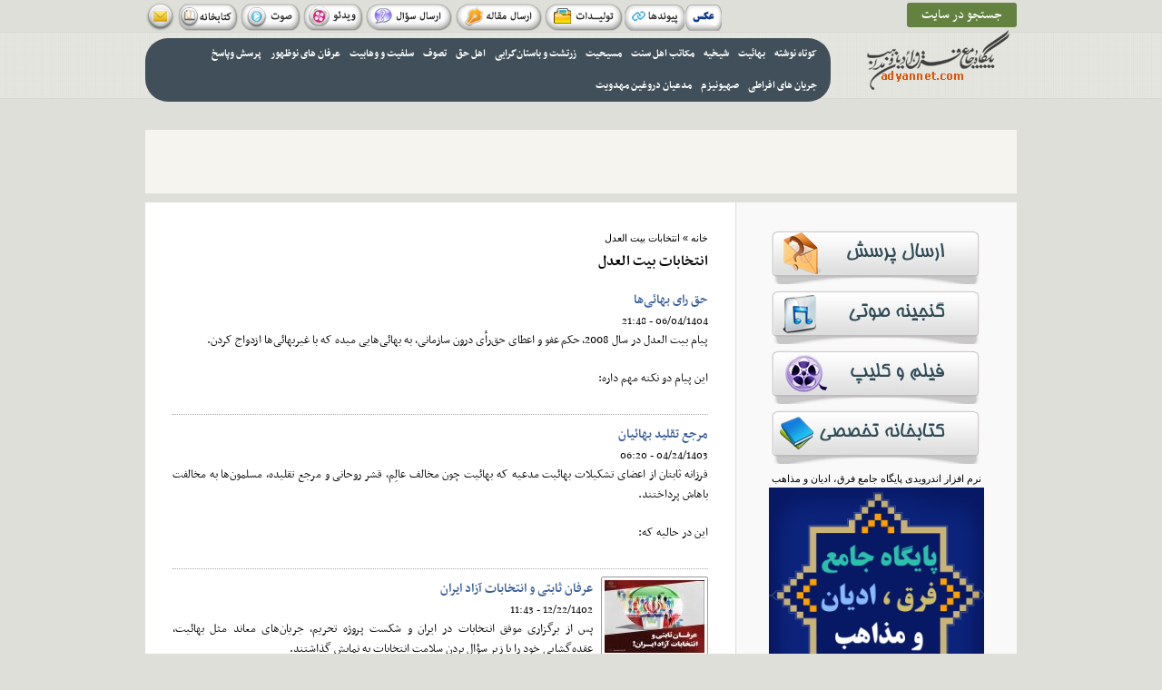

--- FILE ---
content_type: text/html; charset=utf-8
request_url: https://www.adyannet.com/fa/tags/%D8%A7%D9%86%D8%AA%D8%AE%D8%A7%D8%A8%D8%A7%D8%AA-%D8%A8%DB%8C%D8%AA-%D8%A7%D9%84%D8%B9%D8%AF%D9%84
body_size: 9297
content:
<!DOCTYPE html>
<html lang="fa" dir="rtl"
  xmlns:content="http://purl.org/rss/1.0/modules/content/"
  xmlns:dc="http://purl.org/dc/terms/"
  xmlns:foaf="http://xmlns.com/foaf/0.1/"
  xmlns:og="http://ogp.me/ns#"
  xmlns:rdfs="http://www.w3.org/2000/01/rdf-schema#"
  xmlns:sioc="http://rdfs.org/sioc/ns#"
  xmlns:sioct="http://rdfs.org/sioc/types#"
  xmlns:skos="http://www.w3.org/2004/02/skos/core#"
  xmlns:xsd="http://www.w3.org/2001/XMLSchema#">
<head>
<meta name="samandehi-secure-footprint" content="samandehi-secure-footprint:4167786a626469746e33494148724d704e7a734c53595065624642435050316e6661567a335967794e44553d">
<meta charset="utf-8" />
<meta name="viewport" content="width=device-width, initial-scale=1, maximum-scale=1" />
<link rel="shortcut icon" href="https://www.adyannet.com/sites/all/themes/adyan/favicon.ico" type="image/vnd.microsoft.icon" />
<meta name="generator" content="Drupal 7 (https://www.drupal.org)" />
<link rel="canonical" href="https://www.adyannet.com/fa/tags/%D8%A7%D9%86%D8%AA%D8%AE%D8%A7%D8%A8%D8%A7%D8%AA-%D8%A8%DB%8C%D8%AA-%D8%A7%D9%84%D8%B9%D8%AF%D9%84" />
<link rel="shortlink" href="https://www.adyannet.com/fa/taxonomy/term/5349" />
<title>انتخابات بیت العدل | پایگاه جامع فرق، ادیان و مذاهب</title>
<link type="text/css" rel="stylesheet" href="https://www.adyannet.com/sites/default/files/css/css_R-slMEj6rJBamqClUE8NGYB_qxwBfAW582ITDGL3RBQ.css" media="all" />
<link type="text/css" rel="stylesheet" href="https://www.adyannet.com/sites/default/files/css/css_wOppmnnWQ_07oSpfAySgpidpj1TYaCujGXQH_IAR5Z0.css" media="all" />
<link type="text/css" rel="stylesheet" href="https://www.adyannet.com/sites/default/files/css/css_eIBcZ--LN5W7RpmWqjQAIzJ_sfhYzmF4QF66pnzTJS8.css" media="all" />
<link type="text/css" rel="stylesheet" href="https://www.adyannet.com/sites/default/files/css/css_1MM_jxYddnspBtN5Zxj_4ZAcSByZ7WQaYv4AXvxguSM.css" media="all" />
<script type="text/javascript" src="https://www.adyannet.com/sites/default/files/js/js_yMSKTzBO0KmozyLwajzFOrrt_kto_9mtccAkb0rm7gc.js"></script>
<script type="text/javascript" src="https://www.adyannet.com/sites/default/files/js/js_3OwSaVfyEjGRX7Bw3cTNx5VXHP-tXMjFLtW5bIYq3Y0.js"></script>
<script type="text/javascript">
<!--//--><![CDATA[//><!--
(function(i,s,o,g,r,a,m){i["GoogleAnalyticsObject"]=r;i[r]=i[r]||function(){(i[r].q=i[r].q||[]).push(arguments)},i[r].l=1*new Date();a=s.createElement(o),m=s.getElementsByTagName(o)[0];a.async=1;a.src=g;m.parentNode.insertBefore(a,m)})(window,document,"script","https://www.google-analytics.com/analytics.js","ga");ga("create", "UA-215635488-1", {"cookieDomain":"auto"});ga("set", "anonymizeIp", true);ga("send", "pageview");
//--><!]]>
</script>
<script type="text/javascript" src="https://www.adyannet.com/sites/default/files/js/js_-oEDdwe4XpUqUj4W0KJs96ENaXIrGvjBvIP-WYYBi54.js"></script>
<script type="text/javascript" src="https://www.adyannet.com/sites/default/files/js/js_XvrGERoZu0ahkS-ONbU3CtcdM8Ig7MTgYdunc3p4-lk.js"></script>
<script type="text/javascript">
<!--//--><![CDATA[//><!--
jQuery.extend(Drupal.settings, {"basePath":"\/","pathPrefix":"fa\/","ajaxPageState":{"theme":"adyan","theme_token":"A_PqdrNlwZG6DJgI3iE4oI5wauJ3yu-z0Gmpnc0Bwn0","js":{"misc\/jquery.js":1,"misc\/jquery-extend-3.4.0.js":1,"misc\/jquery-html-prefilter-3.5.0-backport.js":1,"misc\/jquery.once.js":1,"misc\/drupal.js":1,"public:\/\/languages\/fa_sB_XBTScrRkTmpyszJ9FkpKICnsDx1WJq-nc00uedyI.js":1,"sites\/all\/modules\/video\/js\/video.js":1,"sites\/all\/modules\/google_analytics\/googleanalytics.js":1,"0":1,"sites\/all\/modules\/extlink\/js\/extlink.js":1,"sites\/all\/themes\/adyan\/js\/uniform.js":1,"sites\/all\/themes\/adyan\/js\/superfish.js":1,"sites\/all\/themes\/adyan\/js\/initialize.js":1,"sites\/all\/themes\/adyan\/js\/responsive.js":1},"css":{"modules\/system\/system.base.css":1,"modules\/system\/system.base-rtl.css":1,"modules\/system\/system.menus.css":1,"modules\/system\/system.menus-rtl.css":1,"modules\/system\/system.messages.css":1,"modules\/system\/system.messages-rtl.css":1,"modules\/system\/system.theme.css":1,"modules\/system\/system.theme-rtl.css":1,"modules\/book\/book.css":1,"modules\/book\/book-rtl.css":1,"modules\/comment\/comment.css":1,"modules\/comment\/comment-rtl.css":1,"sites\/all\/modules\/date\/date_api\/date.css":1,"sites\/all\/modules\/date\/date_api\/date-rtl.css":1,"modules\/field\/theme\/field.css":1,"modules\/field\/theme\/field-rtl.css":1,"modules\/node\/node.css":1,"modules\/user\/user.css":1,"modules\/user\/user-rtl.css":1,"sites\/all\/modules\/extlink\/css\/extlink.css":1,"sites\/all\/modules\/views\/css\/views.css":1,"sites\/all\/modules\/views\/css\/views-rtl.css":1,"sites\/all\/modules\/ctools\/css\/ctools.css":1,"sites\/all\/modules\/video\/css\/video.css":1,"sites\/all\/themes\/adyan\/style.css":1,"sites\/all\/themes\/adyan\/style-rtl.css":1,"sites\/all\/themes\/adyan\/css\/responsive.css":1}},"jcarousel":{"ajaxPath":"\/fa\/jcarousel\/ajax\/views"},"googleanalytics":{"trackOutbound":1,"trackMailto":1,"trackDownload":1,"trackDownloadExtensions":"7z|aac|arc|arj|asf|asx|avi|bin|csv|doc(x|m)?|dot(x|m)?|exe|flv|gif|gz|gzip|hqx|jar|jpe?g|js|mp(2|3|4|e?g)|mov(ie)?|msi|msp|pdf|phps|png|ppt(x|m)?|pot(x|m)?|pps(x|m)?|ppam|sld(x|m)?|thmx|qtm?|ra(m|r)?|sea|sit|tar|tgz|torrent|txt|wav|wma|wmv|wpd|xls(x|m|b)?|xlt(x|m)|xlam|xml|z|zip"},"extlink":{"extTarget":"_blank","extClass":"ext","extLabel":"(link is external)","extImgClass":0,"extIconPlacement":"append","extSubdomains":1,"extExclude":"","extInclude":"","extCssExclude":"","extCssExplicit":"","extAlert":0,"extAlertText":"This link will take you to an external web site.","mailtoClass":"mailto","mailtoLabel":"(link sends e-mail)","extUseFontAwesome":false}});
//--><!]]>
</script>
<!--[if lt IE 9]><script src="/sites/all/themes/adyan/js/html5.js"></script><![endif]-->
</head>
<body class="html not-front not-logged-in one-sidebar sidebar-first page-taxonomy page-taxonomy-term page-taxonomy-term- page-taxonomy-term-5349">
    <div id="wrap" class="clearfix">
    <div id="header-wrap">
                    <div id="pre-header" class="clearfix">
            <ul id="header-social" class="clearfix">
                <li>
                    <a target="_blank" title=" Mail" href="https://www.adyannet.com/contact"><img alt="Mail" src="/sites/all/themes/adyan/images/social/mail.png"> </a>
                    </li>                <li>
                    <a target="_blank" title=" book" href="https://www.adyannet.com/book"><img alt="book" src="/sites/all/themes/adyan/images/social/lib.png"> </a>
                    </li>                <li>
                    <a target="_blank" title=" audio" href="https://www.adyannet.com/sound"><img alt="audio" src="/sites/all/themes/adyan/images/social/audio.png"> </a>
                    </li>                <li>
                    <a target="_blank" title=" video" href="https://www.adyannet.com/video"><img alt="video" src="/sites/all/themes/adyan/images/social/video.png"> </a>
                    </li>                <li>
                    <a target="_blank" title=" porsesh" href="https://www.adyannet.com/contact"><img alt="ersali" src="/sites/all/themes/adyan/images/social/ersali.png"> </a>
                </li>
                <li>
                    <a target="_blank" title=" porsesh" href="https://www.adyannet.com/contact"><img alt="note" src="/sites/all/themes/adyan/images/social/note.png"> </a>
                </li>
                <li>
                    <a target="_blank" title=" porsesh" href="https://www.adyannet.com/leaflet"><img alt="tolidat" src="/sites/all/themes/adyan/images/social/tolidat.png"> </a>
                </li>
                <li>
                    <a target="_blank" title=" porsesh" href="https://www.adyannet.com/links"><img alt="links" src="/sites/all/themes/adyan/images/social/links.png"> </a>
                </li>
                <li>
                    <a target="_blank" title=" porsesh" href="https://www.adyannet.com/photos"><img alt="links" src="/sites/all/themes/adyan/images/social/aks.png"> </a>
                </li>


            </ul>
            <div class="ss"><a href="https://www.adyannet.com/fa/search">جستجو در سایت</a></div>
                        <header id="header" class="clearfix">
                <div id="logo">
                    <div id="site-logo"><a href="/fa" title="خانه">
                            <img src="https://www.adyannet.com/sites/all/themes/adyan/logo.png" alt="خانه" />
                        </a></div>                    <h1 id="site-name">
                        <a href="/fa" title="خانه"><span></span></a>
                    </h1>
                </div>
                <nav id="navigation" role="navigation">
                    <div id="main-menu">
                        <ul class="menu"><li class="first expanded"><a href="/fa/category/4164" title="">کوتاه نوشته</a><ul class="menu"><li class="first leaf"><a href="/fa/category/4168" title="">اهل حق</a></li>
<li class="leaf"><a href="/fa/category/4173" title="">بهائیت</a></li>
<li class="leaf"><a href="/fa/category/4168" title="">تصوف</a></li>
<li class="leaf"><a href="/fa/category/4169" title="">زرتشت و باستان‌گرایی</a></li>
<li class="collapsed"><a href="/fa/category/4166" title="">سلفیت و وهابیت</a></li>
<li class="leaf"><a href="/fa/category/4172" title="">شیخیه</a></li>
<li class="leaf"><a href="/fa/category/4165" title="">عرفانهای نوظهور</a></li>
<li class="leaf"><a href="/fa/category/4170" title="">مسیحیت</a></li>
<li class="last leaf"><a href="/fa/category/4171" title="">مکاتب اهل سنت</a></li>
</ul></li>
<li class="expanded"><a href="/fa/category/40" title="">بهائیت</a><ul class="menu"><li class="first leaf"><a href="/fa/category/33" title="">تاریخچه</a></li>
<li class="leaf"><a href="/fa/category/34" title="">اعتقادات</a></li>
<li class="expanded"><a href="/fa/category/35" title="">احکام وآموزه های بهائی</a><ul class="menu"><li class="first leaf"><a href="/fa/category/36" title="">اصول دوازده گانه بهائیت</a></li>
<li class="last leaf"><a href="/fa/category/37" title="">احکام بهائی</a></li>
</ul></li>
<li class="expanded"><a href="/fa/category/38" title="">بهائیت در عصر حاضر</a><ul class="menu"><li class="first leaf"><a href="/fa/category/39" title="">روشهای تبلیغی</a></li>
<li class="leaf"><a href="/fa/category/41" title="">بهائیت و استعمار</a></li>
<li class="leaf"><a href="/fa/category/42" title="">بهائیت و انقلاب اسلامی</a></li>
<li class="leaf"><a href="/fa/category/43" title="">بهائیت در عصر پهلوی</a></li>
<li class="last leaf"><a href="/fa/category/684" title="">تشکیلات و رهبری</a></li>
</ul></li>
<li class="last leaf"><a href="https://www.adyannet.com/fa/category/44" title="">اخبار بهائیت</a></li>
</ul></li>
<li class="expanded"><a href="/fa/category/681" title="">شیخیه</a><ul class="menu"><li class="first leaf"><a href="/fa/category/683" title="">تاریخ شیخیه</a></li>
<li class="last leaf"><a href="/fa/category/682" title="">عقائد شیخیه</a></li>
</ul></li>
<li class="expanded"><a href="/fa/sunni" title="">مکاتب اهل سنت</a><ul class="menu"><li class="first leaf"><a href="/fa/category/68" title="">مباحث کلامی</a></li>
<li class="leaf"><a href="/fa/category/72" title="">مباحث رجالی</a></li>
<li class="expanded"><a href="/fa/category/73" title="">فقهی</a><ul class="menu"><li class="first leaf"><a href="/fa/category/74" title="">حنفی</a></li>
<li class="leaf"><a href="/fa/category/75" title="">مالکی</a></li>
<li class="leaf"><a href="/fa/category/76" title="">شافعی</a></li>
<li class="last leaf"><a href="/fa/category/77" title="">حنبلی</a></li>
</ul></li>
<li class="leaf"><a href="/fa/category/70" title="">مباحث روایی</a></li>
<li class="leaf"><a href="/fa/category/71" title="">مباحث تاریخی</a></li>
<li class="last leaf"><a href="/fa/category/78" title="">اخبار</a></li>
</ul></li>
<li class="expanded"><a href="/fa/christianity" title="">مسیحیت</a><ul class="menu"><li class="first leaf"><a href="/fa/category/6" title="">تاریخ</a></li>
<li class="leaf"><a href="/fa/category/7" title="">اعتقادات</a></li>
<li class="leaf"><a href="/fa/category/9" title="">احکام و شریعت</a></li>
<li class="leaf"><a href="/fa/category/8" title="">فرق</a></li>
<li class="leaf"><a href="/fa/category/11" title="">رهیافتگان</a></li>
<li class="last leaf"><a href="/fa/news/45511">شفای کودک مسیحی توسط حضرت اباالفضل(ع)</a></li>
</ul></li>
<li class="expanded"><a href="/fa/zartosht" title="">زرتشت و باستان‌گرایی</a><ul class="menu"><li class="first expanded"><a href="/fa/category/80" title="">زرتشت</a><ul class="menu"><li class="first leaf"><a href="/fa/category/18" title="">تاریخ</a></li>
<li class="leaf"><a href="/fa/category/19" title="">باورها</a></li>
<li class="leaf"><a href="/fa/category/20" title="">اسلام اختیاری ایرانیان</a></li>
<li class="leaf"><a href="/fa/category/21" title="">احکام</a></li>
<li class="last leaf"><a href="/fa/category/66" title="">جشن ها و آیین ها</a></li>
</ul></li>
<li class="last expanded"><a href="/fa/category/81" title="">ملی گرایی</a><ul class="menu"><li class="first leaf"><a href="/fa/category/86" title="">تاریخ هخامنشیان</a></li>
<li class="leaf"><a href="/fa/category/87" title="">خدمات متقابل ایران و اسلام</a></li>
<li class="leaf"><a href="/fa/category/83" title="">زبان پارسی</a></li>
<li class="leaf"><a href="/fa/category/82" title="">فتح ایران به دست مسلمین</a></li>
<li class="leaf"><a href="/fa/category/85" title="">ناسیونالیسم و هویت ملی</a></li>
<li class="last leaf"><a href="/fa/category/84" title="">نژاد آریایی</a></li>
</ul></li>
</ul></li>
<li class="expanded"><a href="/fa/ahlalhaq" title="">اهل حق</a><ul class="menu"><li class="first expanded"><a href="/fa/category/24" title="">تاریخچه</a><ul class="menu"><li class="first leaf"><a href="/fa/category/27" title="">سیر تاریخی تاکنون</a></li>
<li class="leaf"><a href="/fa/category/26" title="">پیدایش اهل حق</a></li>
<li class="last leaf"><a href="/fa/category/28" title="">چهره های شاخص اهل حق</a></li>
</ul></li>
<li class="expanded"><a href="/fa/category/25" title="">اعتقادات</a><ul class="menu"><li class="first leaf"><a href="/fa/category/30" title="">آموزه ها واحکام</a></li>
<li class="leaf"><a href="/fa/category/29" title="">مباحث کلامی</a></li>
<li class="last leaf"><a href="/fa/category/31" title="">مرام ومسلک اهل حق</a></li>
</ul></li>
<li class="leaf"><a href="/fa/category/32" title="">انشعابات</a></li>
<li class="last leaf"><a href="/fa/category/47" title="">رهیافتگان</a></li>
</ul></li>
<li class="expanded"><a href="/fa/tasawof" title="">تصوف</a><ul class="menu"><li class="first expanded"><a href="/fa/category/48" title="">تاریخچه</a><ul class="menu"><li class="first leaf"><a href="/fa/category/49" title="">پیدایش تصوف</a></li>
<li class="leaf"><a href="/fa/category/50" title="">سیر تاریخی تصوف تاکنون</a></li>
<li class="last leaf"><a href="/fa/category/51" title="">چهره های تاریخی</a></li>
</ul></li>
<li class="leaf"><a href="/fa/category/52" title="">اعتقادات</a></li>
<li class="leaf"><a href="/fa/category/53" title="">تشکیلات صوفیه</a></li>
<li class="leaf"><a href="/fa/category/123" title="">انحرافات، بدعتها</a></li>
<li class="leaf"><a href="/fa/category/122" title="">تشیع و تصوف</a></li>
<li class="leaf"><a href="/fa/category/128" title="">سایر مسائل</a></li>
<li class="last leaf"><a href="/fa/category/56" title="">رهیافتگان</a></li>
</ul></li>
<li class="expanded"><a href="/fa/category/1227" title="">سلفیت و وهابیت</a><ul class="menu"><li class="first expanded"><a href="/fa/vahabiat" title="">وهابیت</a><ul class="menu"><li class="first leaf"><a href="/fa/category/12" title="">تاریخ</a></li>
<li class="leaf"><a href="/fa/category/13" title="">اعتقادات</a></li>
<li class="leaf"><a href="/fa/category/14" title="">وهابیت در عصر حاضر</a></li>
<li class="leaf"><a href="/fa/category/15" title="">مناظرات</a></li>
<li class="leaf"><a href="/fa/category/16" title="">اخبار وهابیت</a></li>
<li class="last leaf"><a href="/fa/category/17" title="">رهیافتگان</a></li>
</ul></li>
<li class="last expanded"><a href="/fa/category/1228" title="">سلفیت</a><ul class="menu"><li class="first leaf"><a href="/fa/category/1230" title="">اعتقادات</a></li>
<li class="leaf"><a href="/fa/category/1229" title="">تاریخ </a></li>
<li class="leaf"><a href="/fa/category/1232" title="">جریان های سلفی</a></li>
<li class="last leaf"><a href="/fa/category/1231" title="">شخصیت‌ها</a></li>
</ul></li>
</ul></li>
<li class="expanded"><a href="/fa/erfan" title="">عرفان های نوظهور</a><ul class="menu"><li class="first leaf"><a href="/fa/category/57" title="">شبه معنویت های شرقی</a></li>
<li class="leaf"><a href="/fa/category/60" title="">شبه معنویت های غربی</a></li>
<li class="leaf"><a href="/fa/category/61" title="">شبه معنویت مسیحی و یهودی</a></li>
<li class="leaf"><a href="/fa/category/62" title="">شبه معنویت های بومی</a></li>
<li class="leaf"><a href="/fa/category/63" title="">شبه معنویت های روانشناختی</a></li>
<li class="leaf"><a href="/fa/category/64" title="">شبه معنویت های متافیزیکی</a></li>
<li class="leaf"><a href="/fa/category/58" title="">آسيب شناسي مشترك</a></li>
<li class="last leaf"><a href="/fa/category/59" title="">متفرقه</a></li>
</ul></li>
<li class="expanded"><a href="/fa/category/680" title="">پرسش وپاسخ</a><ul class="menu"><li class="first leaf"><a href="/fa/category/89" title="">اهل حق</a></li>
<li class="leaf"><a href="/fa/category/90" title="">بهائیت</a></li>
<li class="leaf"><a href="/fa/category/91" title="">تصوف</a></li>
<li class="leaf"><a href="/fa/category/92" title="">زرتشت و باستان‌گرایی</a></li>
<li class="leaf"><a href="/fa/category/93" title="">عرفانهای نوظهور</a></li>
<li class="leaf"><a href="/fa/category/94" title="">مسیحیت</a></li>
<li class="leaf"><a href="/fa/category/95" title="">مکاتب اهل سنت</a></li>
<li class="last leaf"><a href="/fa/category/96" title="">وهابیت </a></li>
</ul></li>
<li class="collapsed"><a href="https://www.adyannet.com/fa/category/8248" title="">جریان های افراطی</a></li>
<li class="leaf"><a href="https://www.adyannet.com/fa/category/8274" title="">صهیونیزم</a></li>
<li class="last leaf"><a href="https://www.adyannet.com/fa/category/8281" title="">مدعیان دروغین مهدویت</a></li>
</ul>                    </div>
                </nav>
            </header>
        </div>

        <div id="main-content" class="clearfix">
            
                            <div id="preface-area" class="clearfix">
                    
                    <div class="region region-header">
  <div id="block-block-10" class="block block-block">

      
  <div class="content">
    <!-- Global site tag (gtag.js) - Google Analytics -->
<script async src="https://www.googletagmanager.com/gtag/js?id=UA-215635488-1"></script>
<script>
  window.dataLayer = window.dataLayer || [];
  function gtag(){dataLayer.push(arguments);}
  gtag('js', new Date());

  gtag('config', 'UA-215635488-1');
</script>
  </div>
  
</div> <!-- /.block -->
</div>
 <!-- /.region -->
                </div>
            
                        <div id="primary" class="container sidebar-bg clearfix">
                <section id="content" role="main" class="clearfix">
                    <div id="breadcrumbs"><h2 class="element-invisible">شما اینجا هستید</h2><nav class="breadcrumb"><a href="/fa">خانه</a> » انتخابات بیت العدل</nav></div>                                                            <div id="content-wrap">
                                                <h1 class="page-title">انتخابات بیت العدل</h1>                                                                                                                        <div class="region region-content">
  <div id="block-system-main" class="block block-system">

      
  <div class="content">
    <div class="view view-taxonomy-term view-id-taxonomy_term view-display-id-page hosna view-dom-id-c014999ffdaeb00dd97cdaf324b579ad">
        
  
  
      <div class="view-content">
        <div class="views-row views-row-1 views-row-odd views-row-first">
      
  <div class="views-field views-field-field-image">        <div class="field-content"></div>  </div>  
  <div class="views-field views-field-title">        <h2 class="field-content"><a href="/fa/news/47058">حق رای بهائی‌ها</a></h2>  </div>  
  <span class="views-field views-field-created">        <span class="field-content">06/04/1404 - 21:48</span>  </span>  
  <span class="views-field views-field-body">        <span class="field-content"><p dir="RTL">پیام بیت العدل در سال 2008، حکم عفو و اعطای حق‌رأی درون سازمانی، به بهائی‌هایی میده که با غیربهائی‌ها ازدواج کردن.</p>
<p dir="RTL">این پیام دو نکته مهم داره:</p></span>  </span>  </div>
  <div class="views-row views-row-2 views-row-even">
      
  <div class="views-field views-field-field-image">        <div class="field-content"></div>  </div>  
  <div class="views-field views-field-title">        <h2 class="field-content"><a href="/fa/news/45501">مرجع تقلید بهائیان</a></h2>  </div>  
  <span class="views-field views-field-created">        <span class="field-content">04/24/1403 - 06:20</span>  </span>  
  <span class="views-field views-field-body">        <span class="field-content"><p>فرزانه ثابتان از اعضای تشکیلات بهائیت مدعیه که بهائیت چون مخالف عالِم، قشر روحانی و مرجع تقلیده، مسلمون‌ها به مخالفت باهاش پرداختند<a href="https://www.adyannet.com/fa" rel="nofollow">.</a></p>
<p>این در حالیه که:</p></span>  </span>  </div>
  <div class="views-row views-row-3 views-row-odd">
      
  <div class="views-field views-field-field-image">        <div class="field-content"><img typeof="foaf:Image" src="https://www.adyannet.com/sites/default/files/styles/thumbnail/public/media/image/rfn_thbty_w_ntkhbt_azd_yrn_1.jpg?itok=-B7J-njz" width="110" height="80" alt="عرفان ثابتی, انتخابات بیت العدل, طرد در بهائیت" /></div>  </div>  
  <div class="views-field views-field-title">        <h2 class="field-content"><a href="/fa/news/44269">عرفان ثابتی و انتخابات آزاد ایران</a></h2>  </div>  
  <span class="views-field views-field-created">        <span class="field-content">12/22/1402 - 11:43</span>  </span>  
  <span class="views-field views-field-body">        <span class="field-content"><p dir="RTL">پس از برگزاری موفق انتخابات در ایران و شکست پروژه تحریم، جریان‌های معاند مثل بهائیت، عقده‌گشایی خود را با زیر سؤال بردن سلامت انتخابات به نمایش گذاشتند.</p></span>  </span>  </div>
  <div class="views-row views-row-4 views-row-even">
      
  <div class="views-field views-field-field-image">        <div class="field-content"><img typeof="foaf:Image" src="https://www.adyannet.com/sites/default/files/styles/thumbnail/public/media/image/islam/stfn_byrkhlnd_stfn_hl.jpg?itok=bzqLlu-0" width="110" height="80" alt="اعضای بیت العدل اعظم, تناقضات بهائیت, انتخابات بیت العدل" title="اعضای بیت العدل اعظم, تناقضات بهائیت, انتخابات بیت العدل" /></div>  </div>  
  <div class="views-field views-field-title">        <h2 class="field-content"><a href="/fa/news/41848">استعفای دو عضو بیت العدل / استفان بیرکلند و استفان هال</a></h2>  </div>  
  <span class="views-field views-field-created">        <span class="field-content">02/09/1402 - 14:27</span>  </span>  
  <span class="views-field views-field-body">        <span class="field-content"><p>سایت خبری تشکیلات بهائیت BWNS دوم اردیبهشت 1402 ش، از پذیرش استعفای دو عضو بیت‌العدل خبر داد. سابقه بیت العدل نشان داده که بر خلاف شرط عصمتی که برای اعضای بیت العدل لازم برشمرده شده، تعویض اعضاء بخاطر کهولت سنّ آنان و فقط از میان مردهای با سابقه در ارگان‌های بلند پایه‌ی بهائی، آن هم به واسطه انتخابات نمایشی صورت می‌پذیرد.</p>
</span>  </span>  </div>
  <div class="views-row views-row-5 views-row-odd views-row-last">
      
  <div class="views-field views-field-field-image">        <div class="field-content"><img typeof="foaf:Image" src="https://www.adyannet.com/sites/default/files/styles/thumbnail/public/media/image/islam/ntkhbt_0.jpg?itok=YAXSCoP8" width="110" height="80" alt="" /></div>  </div>  
  <div class="views-field views-field-title">        <h2 class="field-content"><a href="/fa/news/31045">نحوه‌ی برگزاری انتخابات بیت العدل</a></h2>  </div>  
  <span class="views-field views-field-created">        <span class="field-content">02/18/1400 - 09:49</span>  </span>  
  <span class="views-field views-field-body">        <span class="field-content"><p>در انتخابات بیت العدل کاندیدی وجود ندارد، هیچ تبلیغات و مناظره‌ای برگزار نمی‌شود. آراء مخفیانه است. شمارش آراء مخفیانه است. کسی از درصد آراء مطلع نخواهد شد. مجری انتخابات هیأتی است که بیت العدل تعیین می‌کند. هیأت نظارت بر انتخابات را نیز بیت العدل تعیین می‌نماید. نتیجه‌ی نهایی را نیز خود بیت العدل اعلام می‌کند. کسی هم حق اعتراض به نتیجه را نخواهد ندارد!</p>
</span>  </span>  </div>
    </div>
  
  
  
  
  
  
</div>  </div>
  
</div> <!-- /.block -->
</div>
 <!-- /.region -->
                    </div>
                </section>
                                    <aside id="sidebar" role="complementary">
                        <div class="region region-sidebar-first">
  <div id="block-block-5" class="block block-block">

      
  <div class="content">
    <p style="text-align: center;"><a href="https://www.adyannet.com/contact" target="_blank"><img alt="" src="/sites/default/files/media/image/bahaiat/Send-question3.jpg" style="height: 60px; width: 237px;" /></a><br /><a href="https://www.adyannet.com/sound"><img alt="" src="/sites/default/files/media/image/mp3.jpg" style="height: 60px; width: 237px;" /></a><br /><a href="https://www.adyannet.com/video"><img alt="" src="/sites/default/files/media/image/film.jpg" style="height: 60px; width: 237px;" /></a><br /><a href="https://www.adyannet.com/book"><img alt="" src="/sites/default/files/media/image/lib.jpg" style="height: 60px; width: 237px;" /></a><br />نرم افزار اندرویدی پایگاه جامع فرق، ادیان و مذاهب<br /><a href="https://www.adyannet.com/fa/news/20294"><img alt="" src="https://www.adyannet.com/sites/default/files/adyannet_0.png" style="height: 237px; width: 237px;" /></a></p>
  </div>
  
</div> <!-- /.block -->
<div id="block-views-public-block" class="block block-views">

        <h2 ><span>مطالب جدید</span></h2>
    
  <div class="content">
    <div class="view view-public view-id-public view-display-id-block hadis view-dom-id-930d8cd588303a12daab3c864745005a">
        
  
  
      <div class="view-content">
      <div class="item-list">    <ul>          <li class="views-row views-row-1 views-row-odd views-row-first">  
  <div class="views-field views-field-title">        <span class="field-content"><a href="/fa/news/36779">فاطمه (س) تجلی نور خدا</a></span>  </div></li>
          <li class="views-row views-row-2 views-row-even">  
  <div class="views-field views-field-title">        <span class="field-content"><a href="/fa/news/14939">ولادت حضرت فاطمه (س) پس از بعثت پیامبر اکرم(ص)</a></span>  </div></li>
          <li class="views-row views-row-3 views-row-odd">  
  <div class="views-field views-field-title">        <span class="field-content"><a href="/fa/news/36776">میلاد حضرت زهرا (س) از میوه‌ های بهشتی</a></span>  </div></li>
          <li class="views-row views-row-4 views-row-even">  
  <div class="views-field views-field-title">        <span class="field-content"><a href="/fa/news/18430">فدک، مسئله‌ای سیاسی برای حفظ خلافت</a></span>  </div></li>
          <li class="views-row views-row-5 views-row-odd">  
  <div class="views-field views-field-title">        <span class="field-content"><a href="/fa/news/21684">قداست صحابه یا فسق و ظلم و تکفیر همدیگر</a></span>  </div></li>
          <li class="views-row views-row-6 views-row-even">  
  <div class="views-field views-field-title">        <span class="field-content"><a href="/fa/news/21748">بدعت‌گذاری صحابه پس از پیامبر(ص)</a></span>  </div></li>
          <li class="views-row views-row-7 views-row-odd">  
  <div class="views-field views-field-title">        <span class="field-content"><a href="/fa/news/21905">مناظره: جنگ جمل «درایت» و توبه طلحه و زبیر «روایت»</a></span>  </div></li>
          <li class="views-row views-row-8 views-row-even">  
  <div class="views-field views-field-title">        <span class="field-content"><a href="/fa/news/14226">چگونه پیامبر(ص) پیش از به دنیا آمدن حضرت محسن، باخبر گردید؟</a></span>  </div></li>
          <li class="views-row views-row-9 views-row-odd">  
  <div class="views-field views-field-title">        <span class="field-content"><a href="/fa/news/14196">چرا حضرت علی (ع) در مقابل عُمَر، دست به شمشیر نبرد؟</a></span>  </div></li>
          <li class="views-row views-row-10 views-row-even">  
  <div class="views-field views-field-title">        <span class="field-content"><a href="/fa/news/14934">فاطمه پاره تن من است، کسی او را اذیت کند، مرا اذیت کرده</a></span>  </div></li>
          <li class="views-row views-row-11 views-row-odd">  
  <div class="views-field views-field-title">        <span class="field-content"><a href="/fa/news/18264">اثبات وجود حضرت محسن (ع)، با استناد به منابع اهل سنت</a></span>  </div></li>
          <li class="views-row views-row-12 views-row-even">  
  <div class="views-field views-field-title">        <span class="field-content"><a href="/fa/news/36279">آیا میراث خواهی حضرت زهرا سلام‌الله‌علیها، امری دنیایی بوده است؟!</a></span>  </div></li>
          <li class="views-row views-row-13 views-row-odd">  
  <div class="views-field views-field-title">        <span class="field-content"><a href="/fa/news/18971">نقش معاویه در جنگ‌های تحمیلی بر حضرت علی(ع)</a></span>  </div></li>
          <li class="views-row views-row-14 views-row-even">  
  <div class="views-field views-field-title">        <span class="field-content"><a href="/fa/news/18097">حضرت زهرا (س) از نگاه صِحاح</a></span>  </div></li>
          <li class="views-row views-row-15 views-row-odd">  
  <div class="views-field views-field-title">        <span class="field-content"><a href="/fa/news/40368">پاسخ به شبهه وفات یا شهادت حضرت فاطمه (س)</a></span>  </div></li>
          <li class="views-row views-row-16 views-row-even">  
  <div class="views-field views-field-title">        <span class="field-content"><a href="/fa/news/22556">آلوسی: فاطمه زهرا (س) سرور زنان عالم</a></span>  </div></li>
          <li class="views-row views-row-17 views-row-odd">  
  <div class="views-field views-field-title">        <span class="field-content"><a href="/fa/news/36769">فضايل حضرت زهرا (س) در منابع اهل سنت</a></span>  </div></li>
          <li class="views-row views-row-18 views-row-even">  
  <div class="views-field views-field-title">        <span class="field-content"><a href="/fa/news/22364">حضرت زهرا سلام‌الله‌علیها، محروم از حق خویش</a></span>  </div></li>
          <li class="views-row views-row-19 views-row-odd">  
  <div class="views-field views-field-title">        <span class="field-content"><a href="/fa/news/22515">شادی همسر پیامبر(ص) از شهادت حضرت زهرا(س)</a></span>  </div></li>
          <li class="views-row views-row-20 views-row-even">  
  <div class="views-field views-field-title">        <span class="field-content"><a href="/fa/news/25451">نقش عایشه و طلحه در قتل خلیفه سوم «عثمان»</a></span>  </div></li>
          <li class="views-row views-row-21 views-row-odd">  
  <div class="views-field views-field-title">        <span class="field-content"><a href="/fa/news/25506">برتری امام علی (ع) بر تمامی صحابه</a></span>  </div></li>
          <li class="views-row views-row-22 views-row-even">  
  <div class="views-field views-field-title">        <span class="field-content"><a href="/fa/news/25861">حدیث سفینه و امامت اهل بیت علیهم‌السلام</a></span>  </div></li>
          <li class="views-row views-row-23 views-row-odd">  
  <div class="views-field views-field-title">        <span class="field-content"><a href="/fa/news/26524">این گونه بود آن مادر</a></span>  </div></li>
          <li class="views-row views-row-24 views-row-even">  
  <div class="views-field views-field-title">        <span class="field-content"><a href="/fa/news/26833">مروان بن حکم</a></span>  </div></li>
          <li class="views-row views-row-25 views-row-odd views-row-last">  
  <div class="views-field views-field-title">        <span class="field-content"><a href="/fa/news/10080">اسناد شهادت حضرت زهرا (س) در منابع اهل سنت</a></span>  </div></li>
      </ul></div>    </div>
  
  
  
  
  
  
</div>  </div>
  
</div> <!-- /.block -->
</div>
 <!-- /.region -->
                    </aside>
                            </div>

            <div class="clear"></div>
        </div>

                    <footer id="footer-bottom">
                <div id="footer-area" class="clearfix">
                                            <div id="footer-block-wrap" class="clearfix">
                            <div class="footer-block">
                                <div class="region region-footer-first">
  <div id="block-views-homepage-block-12" class="block block-views">

        <h2 ><span>پرسش پاسخ</span></h2>
    
  <div class="content">
    <div class="view view-homepage view-id-homepage view-display-id-block_12 view-dom-id-a0605bcf242ef74d8ac81235f4e84c6b">
        
  
  
      <div class="view-content">
      <div class="item-list">    <ul>          <li class="views-row views-row-1 views-row-odd views-row-first">  
  <div class="views-field views-field-title">        <span class="field-content"><a href="/fa/news/20450">آیا دو طرف جنگ جمل، مؤمن بودند؟</a></span>  </div></li>
          <li class="views-row views-row-2 views-row-even">  
  <div class="views-field views-field-title">        <span class="field-content"><a href="/fa/news/20478">آیا عایشه از خروج علیه امام علی (ع)...</a></span>  </div></li>
          <li class="views-row views-row-3 views-row-odd">  
  <div class="views-field views-field-title">        <span class="field-content"><a href="/fa/news/30918">دیدگاه شیعه درباره عایشه چیست؟</a></span>  </div></li>
          <li class="views-row views-row-4 views-row-even">  
  <div class="views-field views-field-title">        <span class="field-content"><a href="/fa/news/20923">آیه 117 سوره توبه دلالت بر عدالت صحابه...</a></span>  </div></li>
          <li class="views-row views-row-5 views-row-odd">  
  <div class="views-field views-field-title">        <span class="field-content"><a href="/fa/news/21243">آیه 28 سوره‌ کهف دلالت بر عدالت صحابه...</a></span>  </div></li>
          <li class="views-row views-row-6 views-row-even">  
  <div class="views-field views-field-title">        <span class="field-content"><a href="/fa/news/21525">آیه 10-12 سوره واقعه، دلالت بر عدالت...</a></span>  </div></li>
          <li class="views-row views-row-7 views-row-odd views-row-last">  
  <div class="views-field views-field-title">        <span class="field-content"><a href="/fa/news/20887">آیا حدیث «احفظونی فی اصحابی» دلالت بر...</a></span>  </div></li>
      </ul></div>    </div>
  
  
  
  
  
  
</div>  </div>
  
</div> <!-- /.block -->
</div>
 <!-- /.region -->
                                </div>                            <div class="footer-block">
                                <div class="region region-footer-second">
  <div id="block-views-homepage-block-10" class="block block-views">

        <h2 ><span>اخبار</span></h2>
    
  <div class="content">
    <div class="view view-homepage view-id-homepage view-display-id-block_10 view-dom-id-99b2273baacc857e402a6e96c504efca">
        
  
  
      <div class="view-content">
      <div class="item-list">    <ul>          <li class="views-row views-row-1 views-row-odd views-row-first">  
  <div class="views-field views-field-title">        <span class="field-content"><a href="/fa/news/40415">قطره‌ای از فضایل حضرت فاطمه(س)</a></span>  </div></li>
          <li class="views-row views-row-2 views-row-even">  
  <div class="views-field views-field-title">        <span class="field-content"><a href="/fa/news/39269">آثار زیارت اربعین</a></span>  </div></li>
          <li class="views-row views-row-3 views-row-odd">  
  <div class="views-field views-field-title">        <span class="field-content"><a href="/fa/news/38092">امام صادق (ع) نزد شیعه و اهل سنت </a></span>  </div></li>
          <li class="views-row views-row-4 views-row-even">  
  <div class="views-field views-field-title">        <span class="field-content"><a href="/fa/news/37712">شب قدر شناسی</a></span>  </div></li>
          <li class="views-row views-row-5 views-row-odd">  
  <div class="views-field views-field-title">        <span class="field-content"><a href="/fa/news/45843">توزیع ثروت در ایالات متحده، به تفکیک...</a></span>  </div></li>
          <li class="views-row views-row-6 views-row-even">  
  <div class="views-field views-field-title">        <span class="field-content"><a href="/fa/news/39249">محرم تعظیم شعائر الهی است</a></span>  </div></li>
          <li class="views-row views-row-7 views-row-odd views-row-last">  
  <div class="views-field views-field-title">        <span class="field-content"><a href="/fa/news/39301/%D8%A7%D9%85%D8%A7%D9%85-%D8%AD%D8%B3%DB%8C%D9%86">تبیین اهداف قیام امام حسین (ع) توسط حضرت</a></span>  </div></li>
      </ul></div>    </div>
  
  
  
  
  
  
</div>  </div>
  
</div> <!-- /.block -->
</div>
 <!-- /.region -->
                                </div>                            <div class="footer-block remove-margin">
                                <div class="region region-footer-third">
  <div id="block-block-2" class="block block-block">

        <h2 ><span>خبرنامه</span></h2>
    
  <div class="content">
    <form style="padding: 8px; text-align: center;" action="https://feedburner.google.com/fb/a/mailverify" method="post" onsubmit="window.open('https://feedburner.google.com/fb/a/mailverify?uri=adyannet', 'popupwindow', 'scrollbars=yes,width=560,height=520');return true" target="popupwindow"><p><input style="width: 235px;height: 25px;" type="text" name="email" /></p><input type="hidden" name="uri" value="jonbeshnet" /><center><input type="hidden" name="loc" value="en_US" /><input type="submit" value="اشتراک در خبرنامه روزانه " /></center><p>با عضویت در خبرنامه مطالب ویژه، روزانه به ایمیل شما ارسال خواهد شد. .</p></form>
<center><a href="https://adyannet.com/rss.xml"><img alt="" src="https://adyannet.com/sites/default/files/rss2.jpg" style="height:30px; width:244px" /></center>
  </div>
  
</div> <!-- /.block -->
</div>
 <!-- /.region -->
                                </div>                        </div>
                        <div class="clear"></div>
                    
                    <div class="region region-footer">
  <div id="block-block-9" class="block block-block">

      
  <div class="content">
    <style>
#navigation{
   height:auto;
   padding-right:10px;
}
#navigation #main-menu > ul li {
  float: right;
}
#site-logo {
  margin-bottom: -20px;
}
.field-name-field-related-contents .field-item{
          padding: 10px 10px;
          background-color: #e3e1e1;
          margin-bottom: 1px;
     }
     .field-name-field-related-contents .field-items .field-item{
          background: url("https://www.adyannet.com/sites/default/files/pictures/more-bg.png");
          background-repeat: no-repeat;
          background-size: contain;
          background-position: center;
          text-align: center;
          border: none !important;
          height: 20px;
          
     }
     .field-name-field-related-contents a{
          color: white !important;
     }
     .field-name-field-related-contents a ,.field-name-field-related-news .field-label{
          font-family: "RNAFont";
          font-weight: bold;
          font-size: larger !important;
     }
     .field-name-field-related-contents a{
         font-size:12px;
     }
     .field-name-field-related-contents a:hover{
          color:#00C3FF !important;
     }
     .field-name-field-related-contents .field-label{
          padding-right: 18px;
          color: white;
          //background-color: #688ba8;
          font-size: 14px;
          margin-bottom: 12px;
          background: rgb(2,0,36);
          background: linear-gradient(265deg, rgb(5, 6, 66) 0%, rgba(207, 201, 232, 0.36) 76%);
          border: none !important;
          border-top-right-radius: 50px;
          border-bottom-right-radius: 50px;
          margin-top:20px;
     }
     .field-name-field-related-contents{
          width:100% !important;
     }
</style>  </div>
  
</div> <!-- /.block -->
</div>
 <!-- /.region -->
                </div>
            </footer>
        
        <div id="copyright">
             تمام حقوق مادی و معنوی این سایت متعلق به پایگاه جامع فرق، ادیان و مذاهب می باشد و استفاده از مطالب با ذکر منبع بلامانع است. &copy; 2025, <a href="/fa"></a>. .  <a href="https://www.Adyannet.com" target="_blank">www.Adyannet.com</a>
            <br>
        </div>
    </div>  </body>
</html>